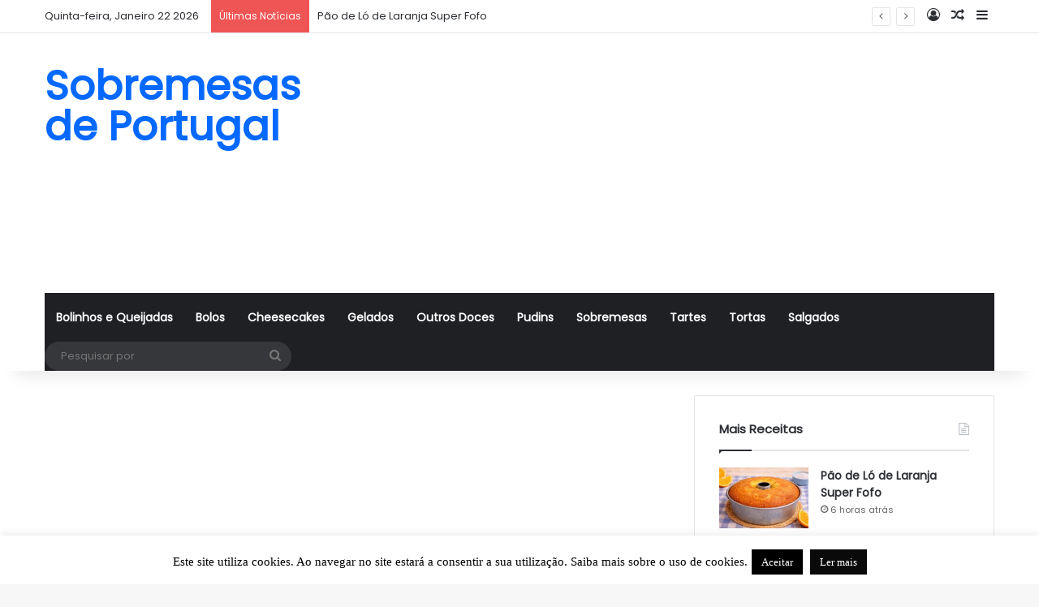

--- FILE ---
content_type: text/html; charset=utf-8
request_url: https://www.google.com/recaptcha/api2/aframe
body_size: 267
content:
<!DOCTYPE HTML><html><head><meta http-equiv="content-type" content="text/html; charset=UTF-8"></head><body><script nonce="hGcHFGCWfiyJlDGxqdndDQ">/** Anti-fraud and anti-abuse applications only. See google.com/recaptcha */ try{var clients={'sodar':'https://pagead2.googlesyndication.com/pagead/sodar?'};window.addEventListener("message",function(a){try{if(a.source===window.parent){var b=JSON.parse(a.data);var c=clients[b['id']];if(c){var d=document.createElement('img');d.src=c+b['params']+'&rc='+(localStorage.getItem("rc::a")?sessionStorage.getItem("rc::b"):"");window.document.body.appendChild(d);sessionStorage.setItem("rc::e",parseInt(sessionStorage.getItem("rc::e")||0)+1);localStorage.setItem("rc::h",'1769050962326');}}}catch(b){}});window.parent.postMessage("_grecaptcha_ready", "*");}catch(b){}</script></body></html>